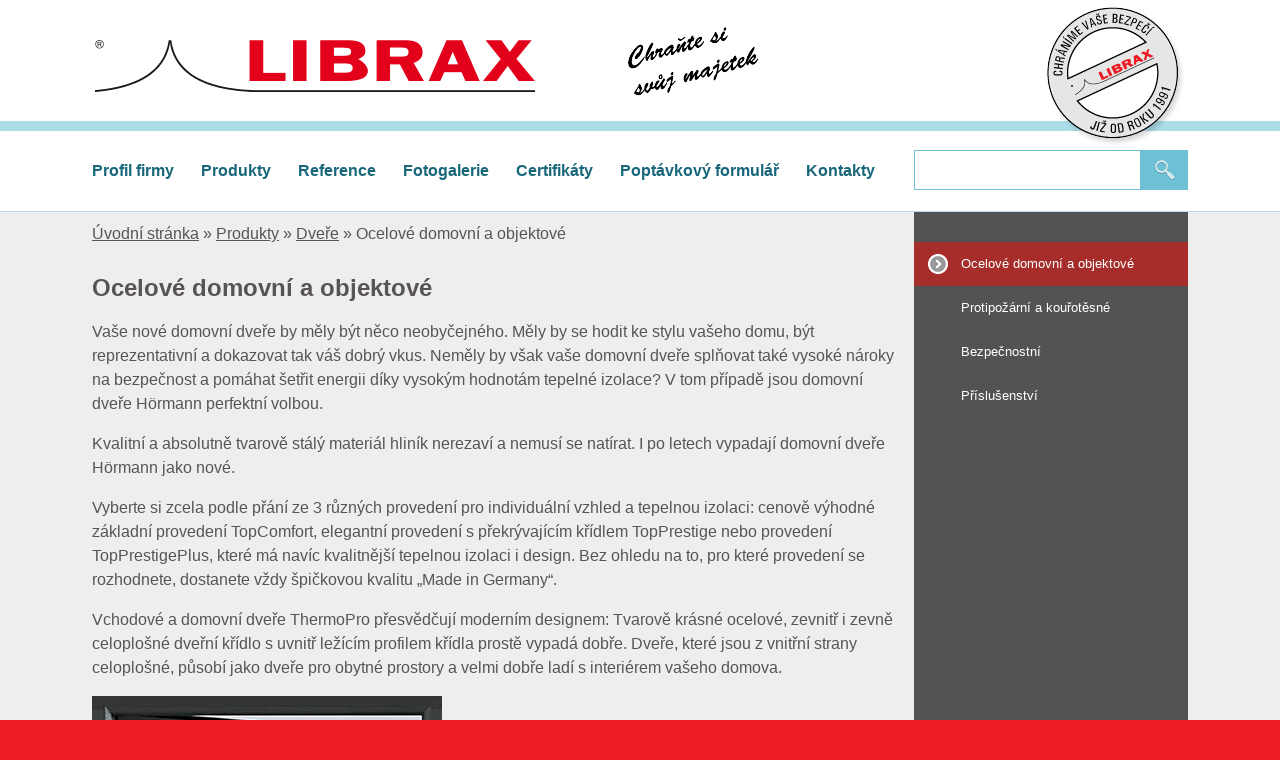

--- FILE ---
content_type: text/html; charset=UTF-8
request_url: https://www.librax.cz/produkty/dvere/ocelove-domovni-a-objektove/
body_size: 6696
content:
<!doctype html>
<!--[if lt IE 7 ]> <html lang="cs" class="no-js ie6"> <![endif]-->
<!--[if IE 7 ]>    <html lang="cs" class="no-js ie7"> <![endif]-->
<!--[if IE 8 ]>    <html lang="cs" class="no-js ie8"> <![endif]-->
<!--[if IE 9 ]>    <html lang="cs" class="no-js ie9"> <![endif]-->
<!--[if (gt IE 9)|!(IE)]><!--> <html lang="cs" class="no-js"> <!--<![endif]-->
	<head>
		<meta charset="utf-8">
		<title>Ocelové domovní a objektové | Librax</title>
		<meta name="description" content="">
		<meta name="author" content="DYNWEB">
		<meta name="viewport" content="width=device-width, initial-scale=1.0" />
		<link rel="shortcut icon" href="/favicon.ico">
		<link rel="apple-touch-icon" href="/apple-touch-icon.png">
		<link rel="stylesheet" href="/user/layout/css/normalize.css">
		<link rel="stylesheet" href="/user/layout/css/style.css">
		<script type="text/javascript" src="/user/layout/js/modernizr.min.js"></script>
		
<script type="text/javascript">PROJECT_ROOT="//www.librax.cz"; TR_LANG="cs";</script>
<script type="text/javascript" src="//www.librax.cz/js/jquery.js"></script>
<script type="text/javascript" src="//www.librax.cz/js/jquery.qtip.min.js"></script>
<script type="text/javascript" src="//www.librax.cz/js/jquery.prettyPhoto/jquery.prettyPhoto.js"></script> 
<script type="text/javascript" src="//www.librax.cz/main.js"></script>
<link rel="stylesheet" href="//www.librax.cz/js/jquery.prettyPhoto/css/prettyPhoto.css" type="text/css" media="screen" />
<link rel="stylesheet" type="text/css" href="//www.librax.cz/js/jquery.ui/themes/smoothness/jquery.ui.all.css" />

	</head>
<!-- templateGen.htm -->
	<body class="normal produkty">
		<header>
			<div class="in">
				<div class="grid clearfix">
					<div class="col col-9-12">
						<a id="home-link" href="/" title="Librax - úvod" rel="home"><img src="/user/layout/img/logo.png" alt="Librax" /></a>
					</div>
					<div class="col col-1-4">
						<nav class="contact">
							<a class="contacts-link" href="/cs/kontakty/">Kontakty</a>
							<a class="sitemap-link" href="/cs/mapa-stranek/">Mapa stránek</a>
						</nav>
					</div>
				</div>
			</div>
		</header>
		<nav class="root-menu">
			<div class="in">
				<div class="grid clearfix">
					<div class="col col-9-12"><ul id="mnu" class="mnu">
<li class="file mnu-item-0" id="mnu-miid1"><a href="//www.librax.cz/profil-firmy/" class="file mnu-item-0" title="Profil firmy">Profil firmy</a></li>
<li class="folder mnu-item-1 active" id="mnu-miid2"><a href="//www.librax.cz/produkty/" class="folder mnu-item-1 active" title="Produkty">Produkty</a><ul id="mnu" class="mnu">
<li class="folder mnu-item-0 active" id="mnu-miid9"><a href="//www.librax.cz/produkty/dvere/" class="folder mnu-item-0 active" title="Dveře">Dveře</a><ul id="mnu" class="mnu">
<li class="file mnu-item-0 active" id="mnu-miid12"><a href="//www.librax.cz/produkty/dvere/ocelove-domovni-a-objektove/" class="file mnu-item-0 active" title="Ocelové domovní a objektové">Ocelové domovní a objektové</a></li>
<li class="file mnu-item-1" id="mnu-miid25"><a href="//www.librax.cz/produkty/dvere/protipozarni-a-kourotesne/" class="file mnu-item-1" title="Protipožární a kouřotěsné">Protipožární a kouřotěsné</a></li>
<li class="folder mnu-item-2" id="mnu-miid26"><a href="//www.librax.cz/produkty/dvere/bezpecnostni/" class="folder mnu-item-2" title="Bezpečnostní">Bezpečnostní</a><ul id="mnu" class="mnu">
<li class="file mnu-item-0" id="mnu-miid66"><a href="//www.librax.cz/produkty/dvere/bezpecnostni/bezpecnostni-dle-en1627/" class="file mnu-item-0" title="Bezpečnostní dle EN1627">Bezpečnostní dle EN1627</a></li>
<li class="file mnu-item-1" id="mnu-miid67"><a href="//www.librax.cz/produkty/dvere/bezpecnostni/trezorove-dle-en1143-1/" class="file mnu-item-1" title="Trezorové dle EN1143.1">Trezorové dle EN1143.1</a></li>
</ul></li>
<li class="folder mnu-item-3" id="mnu-miid27"><a href="//www.librax.cz/produkty/dvere/prislusenstvi/" class="folder mnu-item-3" title="Příslušenství">Příslušenství</a><ul id="mnu" class="mnu">
<li class="file mnu-item-0" id="mnu-miid69"><a href="//www.librax.cz/produkty/dvere/prislusenstvi/zamky/" class="file mnu-item-0" title="Zámky">Zámky</a></li>
<li class="file mnu-item-1" id="mnu-miid70"><a href="//www.librax.cz/produkty/dvere/prislusenstvi/kovani/" class="file mnu-item-1" title="Kování">Kování</a></li>
<li class="file mnu-item-2" id="mnu-miid71"><a href="//www.librax.cz/produkty/dvere/prislusenstvi/cylindricke-vlozky-a-klicove-systemy/" class="file mnu-item-2" title="Cylindrické vložky a klíčové systémy">Cylindrické vložky a klíčové systémy</a></li>
</ul></li>
</ul></li>
<li class="folder mnu-item-1" id="mnu-miid14"><a href="//www.librax.cz/produkty/predokenni-rolety/" class="folder mnu-item-1" title="Předokenní rolety">Předokenní rolety</a><ul id="mnu" class="mnu">
<li class="file mnu-item-0" id="mnu-miid34"><a href="//www.librax.cz/produkty/predokenni-rolety/dodatecna-montaz/" class="file mnu-item-0" title="Dodatečná montáž">Dodatečná montáž</a></li>
<li class="file mnu-item-1" id="mnu-miid35"><a href="//www.librax.cz/produkty/predokenni-rolety/do-prekladu/" class="file mnu-item-1" title="Do překladů">Do překladů</a></li>
</ul></li>
<li class="folder mnu-item-2" id="mnu-miid8"><a href="//www.librax.cz/produkty/mrize/" class="folder mnu-item-2" title="Mříže">Mříže</a><ul id="mnu" class="mnu">
<li class="file mnu-item-0" id="mnu-miid13"><a href="//www.librax.cz/produkty/mrize/pevne/" class="file mnu-item-0" title="Pevné">Pevné</a></li>
<li class="file mnu-item-1" id="mnu-miid28"><a href="//www.librax.cz/produkty/mrize/nuzkove/" class="file mnu-item-1" title="Nůžkové">Nůžkové</a></li>
<li class="folder mnu-item-2" id="mnu-miid29"><a href="//www.librax.cz/produkty/mrize/rolovaci/" class="folder mnu-item-2" title="Rolovací">Rolovací</a><ul id="mnu" class="mnu">
<li class="file mnu-item-0" id="mnu-miid72"><a href="//www.librax.cz/produkty/mrize/rolovaci/gala/" class="file mnu-item-0" title="Gala">Gala</a></li>
<li class="file mnu-item-1" id="mnu-miid73"><a href="//www.librax.cz/produkty/mrize/rolovaci/monte-carlo/" class="file mnu-item-1" title="Monte Carlo">Monte Carlo</a></li>
<li class="file mnu-item-2" id="mnu-miid74"><a href="//www.librax.cz/produkty/mrize/rolovaci/microforata/" class="file mnu-item-2" title="Microforata">Microforata</a></li>
<li class="file mnu-item-3" id="mnu-miid75"><a href="//www.librax.cz/produkty/mrize/rolovaci/valentina/" class="file mnu-item-3" title="Valentina">Valentina</a></li>
<li class="file mnu-item-4" id="mnu-miid76"><a href="//www.librax.cz/produkty/mrize/rolovaci/aeg/" class="file mnu-item-4" title="AEG">AEG</a></li>
<li class="file mnu-item-5" id="mnu-miid77"><a href="//www.librax.cz/produkty/mrize/rolovaci/bezpecnostni-rla-rlb-rlp/" class="file mnu-item-5" title="Bezpečnostní RLA, RLB, RLP">Bezpečnostní RLA, RLB, RLP</a></li>
</ul></li>
</ul></li>
<li class="folder mnu-item-3" id="mnu-miid15"><a href="//www.librax.cz/produkty/vrata/" class="folder mnu-item-3" title="Vrata">Vrata</a><ul id="mnu" class="mnu">
<li class="folder mnu-item-0" id="mnu-miid36"><a href="//www.librax.cz/produkty/vrata/privatni/" class="folder mnu-item-0" title="Privátní">Privátní</a><ul id="mnu" class="mnu">
<li class="file mnu-item-0" id="mnu-miid79"><a href="//www.librax.cz/produkty/vrata/privatni/vyklopna/" class="file mnu-item-0" title="Výklopná">Výklopná</a></li>
<li class="folder mnu-item-1" id="mnu-miid80"><a href="//www.librax.cz/produkty/vrata/privatni/lamelova/" class="folder mnu-item-1" title="Lamelová">Lamelová</a><ul id="mnu" class="mnu">
<li class="file mnu-item-0" id="mnu-miid102"><a href="//www.librax.cz/produkty/vrata/privatni/lamelova/rolovaci/" class="file mnu-item-0" title="Rolovací">Rolovací</a></li>
<li class="file mnu-item-1" id="mnu-miid103"><a href="//www.librax.cz/produkty/vrata/privatni/lamelova/zajizdeci-pod-strop/" class="file mnu-item-1" title="Zajížděcí pod strop">Zajížděcí pod strop</a></li>
<li class="file mnu-item-2" id="mnu-miid104"><a href="//www.librax.cz/produkty/vrata/privatni/lamelova/odsuvna-do-boku/" class="file mnu-item-2" title="Odsuvná do boku">Odsuvná do boku</a></li>
</ul></li>
<li class="folder mnu-item-2" id="mnu-miid81"><a href="//www.librax.cz/produkty/vrata/privatni/sekcni/" class="folder mnu-item-2" title="Sekční">Sekční</a><ul id="mnu" class="mnu">
<li class="file mnu-item-0" id="mnu-miid105"><a href="//www.librax.cz/produkty/vrata/privatni/sekcni/zajizdeci-pod-strop/" class="file mnu-item-0" title="Zajížděcí pod strop">Zajížděcí pod strop</a></li>
<li class="file mnu-item-1" id="mnu-miid106"><a href="//www.librax.cz/produkty/vrata/privatni/sekcni/odsuvna-do-boku/" class="file mnu-item-1" title="Odsuvná do boku">Odsuvná do boku</a></li>
</ul></li>
</ul></li>
<li class="folder mnu-item-1" id="mnu-miid37"><a href="//www.librax.cz/produkty/vrata/prumyslova/" class="folder mnu-item-1" title="Průmyslová">Průmyslová</a><ul id="mnu" class="mnu">
<li class="file mnu-item-0" id="mnu-miid82"><a href="//www.librax.cz/produkty/vrata/prumyslova/rolovaci/" class="file mnu-item-0" title="Rolovací">Rolovací</a></li>
<li class="file mnu-item-1" id="mnu-miid83"><a href="//www.librax.cz/produkty/vrata/prumyslova/sekcni/" class="file mnu-item-1" title="Sekční">Sekční</a></li>
<li class="file mnu-item-2" id="mnu-miid84"><a href="//www.librax.cz/produkty/vrata/prumyslova/rychlobezne/" class="file mnu-item-2" title="Rychloběžné">Rychloběžné</a></li>
<li class="file mnu-item-3" id="mnu-miid85"><a href="//www.librax.cz/produkty/vrata/prumyslova/protipozarni/" class="file mnu-item-3" title="Protipožární">Protipožární</a></li>
</ul></li>
</ul></li>
<li class="folder mnu-item-4" id="mnu-miid20"><a href="//www.librax.cz/produkty/stinici-technika-zaluzie/" class="folder mnu-item-4" title="Stínící technika, žaluzie">Stínící technika, žaluzie</a><ul id="mnu" class="mnu">
<li class="folder mnu-item-0" id="mnu-miid50"><a href="//www.librax.cz/produkty/stinici-technika-zaluzie/vnitrni-horizontalni-zaluzie/" class="folder mnu-item-0" title="Vnitřní horizontální žaluzie">Vnitřní horizontální žaluzie</a><ul id="mnu" class="mnu">
<li class="file mnu-item-0" id="mnu-miid88"><a href="//www.librax.cz/produkty/stinici-technika-zaluzie/vnitrni-horizontalni-zaluzie/hlinikove/" class="file mnu-item-0" title="Hliníkové">Hliníkové</a></li>
<li class="file mnu-item-1" id="mnu-miid89"><a href="//www.librax.cz/produkty/stinici-technika-zaluzie/vnitrni-horizontalni-zaluzie/bambusove/" class="file mnu-item-1" title="Bambusové">Bambusové</a></li>
</ul></li>
<li class="file mnu-item-1" id="mnu-miid51"><a href="//www.librax.cz/produkty/stinici-technika-zaluzie/vnejsi-horizontalni-zaluzie/" class="file mnu-item-1" title="Vnější horizontální žaluzie">Vnější horizontální žaluzie</a></li>
<li class="folder mnu-item-2" id="mnu-miid52"><a href="//www.librax.cz/produkty/stinici-technika-zaluzie/vnitrni-latkova-stineni/" class="folder mnu-item-2" title="Vnitřní látková stínění">Vnitřní látková stínění</a><ul id="mnu" class="mnu">
<li class="file mnu-item-0" id="mnu-miid90"><a href="//www.librax.cz/produkty/stinici-technika-zaluzie/vnitrni-latkova-stineni/vertikalni/" class="file mnu-item-0" title="Vertikální">Vertikální</a></li>
<li class="file mnu-item-1" id="mnu-miid91"><a href="//www.librax.cz/produkty/stinici-technika-zaluzie/vnitrni-latkova-stineni/plise/" class="file mnu-item-1" title="Plisé">Plisé</a></li>
<li class="file mnu-item-2" id="mnu-miid92"><a href="//www.librax.cz/produkty/stinici-technika-zaluzie/vnitrni-latkova-stineni/latkove-rolety/" class="file mnu-item-2" title="Látkové rolety">Látkové rolety</a></li>
<li class="file mnu-item-3" id="mnu-miid93"><a href="//www.librax.cz/produkty/stinici-technika-zaluzie/vnitrni-latkova-stineni/screeny/" class="file mnu-item-3" title="Screeny">Screeny</a></li>
<li class="file mnu-item-4" id="mnu-miid94"><a href="//www.librax.cz/produkty/stinici-technika-zaluzie/vnitrni-latkova-stineni/japonske-posuvne-steny/" class="file mnu-item-4" title="Japonské posuvné stěny">Japonské posuvné stěny</a></li>
</ul></li>
<li class="folder mnu-item-3" id="mnu-miid53"><a href="//www.librax.cz/produkty/stinici-technika-zaluzie/markyzy/" class="folder mnu-item-3" title="Markýzy">Markýzy</a><ul id="mnu" class="mnu">
<li class="file mnu-item-0" id="mnu-miid95"><a href="//www.librax.cz/produkty/stinici-technika-zaluzie/markyzy/vysuvne/" class="file mnu-item-0" title="Výsuvné">Výsuvné</a></li>
<li class="file mnu-item-1" id="mnu-miid96"><a href="//www.librax.cz/produkty/stinici-technika-zaluzie/markyzy/polokazetove/" class="file mnu-item-1" title="Polokazetové">Polokazetové</a></li>
<li class="file mnu-item-2" id="mnu-miid97"><a href="//www.librax.cz/produkty/stinici-technika-zaluzie/markyzy/kazetove/" class="file mnu-item-2" title="Kazetové">Kazetové</a></li>
</ul></li>
<li class="file mnu-item-4" id="mnu-miid54"><a href="//www.librax.cz/produkty/stinici-technika-zaluzie/svisle-clony-a-stineni-zimnich-zahrad/" class="file mnu-item-4" title="Svislé clony a stínění zimních zahrad">Svislé clony a stínění zimních zahrad</a></li>
<li class="file mnu-item-5" id="mnu-miid55"><a href="//www.librax.cz/produkty/stinici-technika-zaluzie/slunolamy/" class="file mnu-item-5" title="Slunolamy">Slunolamy</a></li>
<li class="folder mnu-item-6" id="mnu-miid56"><a href="//www.librax.cz/produkty/stinici-technika-zaluzie/site-proti-hmyzu/" class="folder mnu-item-6" title="Sítě proti hmyzu">Sítě proti hmyzu</a><ul id="mnu" class="mnu">
<li class="file mnu-item-0" id="mnu-miid98"><a href="//www.librax.cz/produkty/stinici-technika-zaluzie/site-proti-hmyzu/pevne/" class="file mnu-item-0" title="Pevné">Pevné</a></li>
<li class="file mnu-item-1" id="mnu-miid99"><a href="//www.librax.cz/produkty/stinici-technika-zaluzie/site-proti-hmyzu/dverni/" class="file mnu-item-1" title="Dveřní">Dveřní</a></li>
<li class="file mnu-item-2" id="mnu-miid100"><a href="//www.librax.cz/produkty/stinici-technika-zaluzie/site-proti-hmyzu/posuvne/" class="file mnu-item-2" title="Posuvné">Posuvné</a></li>
<li class="file mnu-item-3" id="mnu-miid101"><a href="//www.librax.cz/produkty/stinici-technika-zaluzie/site-proti-hmyzu/rolovaci/" class="file mnu-item-3" title="Rolovací">Rolovací</a></li>
</ul></li>
</ul></li>
<li class="folder mnu-item-5" id="mnu-miid17"><a href="//www.librax.cz/produkty/brany/" class="folder mnu-item-5" title="Brány">Brány</a><ul id="mnu" class="mnu">
<li class="file mnu-item-0" id="mnu-miid40"><a href="//www.librax.cz/produkty/brany/kridlove/" class="file mnu-item-0" title="Křídlové">Křídlové</a></li>
<li class="folder mnu-item-1" id="mnu-miid41"><a href="//www.librax.cz/produkty/brany/suvne/" class="folder mnu-item-1" title="Suvné">Suvné</a><ul id="mnu" class="mnu">
<li class="file mnu-item-0" id="mnu-miid86"><a href="//www.librax.cz/produkty/brany/suvne/po-kolejnici/" class="file mnu-item-0" title="Po kolejnici">Po kolejnici</a></li>
<li class="file mnu-item-1" id="mnu-miid87"><a href="//www.librax.cz/produkty/brany/suvne/samonosne/" class="file mnu-item-1" title="Samonosné">Samonosné</a></li>
</ul></li>
<li class="file mnu-item-2" id="mnu-miid42"><a href="//www.librax.cz/produkty/brany/ploty/" class="file mnu-item-2" title="Ploty">Ploty</a></li>
<li class="file mnu-item-3" id="mnu-miid43"><a href="//www.librax.cz/produkty/brany/kovani-pro-brany-a-vrata/" class="file mnu-item-3" title="Kování pro brány a vrata">Kování pro brány a vrata</a></li>
</ul></li>
<li class="folder mnu-item-6" id="mnu-miid18"><a href="//www.librax.cz/produkty/pohony/" class="folder mnu-item-6" title="Pohony">Pohony</a><ul id="mnu" class="mnu">
<li class="file mnu-item-0" id="mnu-miid44"><a href="//www.librax.cz/produkty/pohony/posuvnych-bran/" class="file mnu-item-0" title="Posuvných bran">Posuvných bran</a></li>
<li class="file mnu-item-1" id="mnu-miid45"><a href="//www.librax.cz/produkty/pohony/kridlovych-bran/" class="file mnu-item-1" title="Křídlových bran">Křídlových bran</a></li>
<li class="file mnu-item-2" id="mnu-miid46"><a href="//www.librax.cz/produkty/pohony/vrat/" class="file mnu-item-2" title="Vrat">Vrat</a></li>
<li class="file mnu-item-3" id="mnu-miid47"><a href="//www.librax.cz/produkty/pohony/ovladani-rizenim-bezp-a-signalni-systemy/" class="file mnu-item-3" title="Ovládání, řízením, bezp. a signální systémy">Ovládání, řízením, bezp. a signální systémy</a></li>
</ul></li>
<li class="folder mnu-item-7" id="mnu-miid24"><a href="//www.librax.cz/produkty/automaticke-dvere/" class="folder mnu-item-7" title="Automatické dveře">Automatické dveře</a><ul id="mnu" class="mnu">
<li class="file mnu-item-0" id="mnu-miid63"><a href="//www.librax.cz/produkty/automaticke-dvere/linearne-posuvne/" class="file mnu-item-0" title="Lineárně posuvné">Lineárně posuvné</a></li>
<li class="file mnu-item-1" id="mnu-miid64"><a href="//www.librax.cz/produkty/automaticke-dvere/obloukove/" class="file mnu-item-1" title="Obloukové">Obloukové</a></li>
<li class="file mnu-item-2" id="mnu-miid65"><a href="//www.librax.cz/produkty/automaticke-dvere/otocne-karuselove/" class="file mnu-item-2" title="Otočné karuselové">Otočné karuselové</a></li>
</ul></li>
<li class="folder mnu-item-8" id="mnu-miid23"><a href="//www.librax.cz/produkty/vykladce-a-prosklene-steny/" class="folder mnu-item-8" title="Výkladce a prosklené stěny">Výkladce a prosklené stěny</a><ul id="mnu" class="mnu">
<li class="file mnu-item-0" id="mnu-miid61"><a href="//www.librax.cz/produkty/vykladce-a-prosklene-steny/hlinikove/" class="file mnu-item-0" title="Hliníkové">Hliníkové</a></li>
<li class="file mnu-item-1" id="mnu-miid62"><a href="//www.librax.cz/produkty/vykladce-a-prosklene-steny/plastove/" class="file mnu-item-1" title="Plastové">Plastové</a></li>
</ul></li>
<li class="folder mnu-item-9" id="mnu-miid19"><a href="//www.librax.cz/produkty/parkovaci-systemy/" class="folder mnu-item-9" title="Parkovací systémy">Parkovací systémy</a><ul id="mnu" class="mnu">
<li class="file mnu-item-0" id="mnu-miid48"><a href="//www.librax.cz/produkty/parkovaci-systemy/automaticke-zavory/" class="file mnu-item-0" title="Automatické závory">Automatické závory</a></li>
<li class="file mnu-item-1" id="mnu-miid49"><a href="//www.librax.cz/produkty/parkovaci-systemy/vysuvne-a-sklopne-sloupy/" class="file mnu-item-1" title="Výsuvné a sklopné sloupy">Výsuvné a sklopné sloupy</a></li>
</ul></li>
<li class="folder mnu-item-10" id="mnu-miid16"><a href="//www.librax.cz/produkty/nakladaci-technika/" class="folder mnu-item-10" title="Nakládací technika">Nakládací technika</a><ul id="mnu" class="mnu">
<li class="file mnu-item-0" id="mnu-miid38"><a href="//www.librax.cz/produkty/nakladaci-technika/vyrovnavaci-mustky/" class="file mnu-item-0" title="Vyrovnávací můstky">Vyrovnávací můstky</a></li>
<li class="file mnu-item-1" id="mnu-miid39"><a href="//www.librax.cz/produkty/nakladaci-technika/tesnici-limce/" class="file mnu-item-1" title="Těsnící límce">Těsnící límce</a></li>
</ul></li>
<li class="folder mnu-item-11" id="mnu-miid10"><a href="//www.librax.cz/produkty/trezory/" class="folder mnu-item-11" title="Trezory">Trezory</a><ul id="mnu" class="mnu">
<li class="file mnu-item-0" id="mnu-miid30"><a href="//www.librax.cz/produkty/trezory/nastenne/" class="file mnu-item-0" title="Nástěnné">Nástěnné</a></li>
<li class="file mnu-item-1" id="mnu-miid31"><a href="//www.librax.cz/produkty/trezory/samostojici/" class="file mnu-item-1" title="Samostojící">Samostojící</a></li>
<li class="file mnu-item-2" id="mnu-miid32"><a href="//www.librax.cz/produkty/trezory/na-zbrane/" class="file mnu-item-2" title="Na zbraně">Na zbraně</a></li>
<li class="file mnu-item-3" id="mnu-miid33"><a href="//www.librax.cz/produkty/trezory/archivacni-skrine/" class="file mnu-item-3" title="Archivační  skříně">Archivační  skříně</a></li>
</ul></li>
<li class="file mnu-item-12" id="mnu-miid22"><a href="//www.librax.cz/produkty/rolety-a-prislusenstvi-pro-auta/" class="file mnu-item-12" title="Rolety a příslušenství pro auta">Rolety a příslušenství pro auta</a></li>
</ul></li>
<li class="file mnu-item-2" id="mnu-miid3"><a href="//www.librax.cz/reference/" class="file mnu-item-2" title="Reference">Reference</a></li>
<li class="file mnu-item-3" id="mnu-miid4"><a href="//www.librax.cz/fotogalerie/" class="file mnu-item-3" title="Fotogalerie">Fotogalerie</a></li>
<li class="file mnu-item-4" id="mnu-miid5"><a href="//www.librax.cz/certifikaty/" class="file mnu-item-4" title="Certifikáty">Certifikáty</a></li>
<li class="file mnu-item-5" id="mnu-miid6"><a href="//www.librax.cz/poptavkovy-formular/" class="file mnu-item-5" title="Poptávkový formulář">Poptávkový formulář</a></li>
<li class="file mnu-item-6" id="mnu-miid7"><a href="//www.librax.cz/kontakty/" class="file mnu-item-6" title="Kontakty">Kontakty</a></li>
</ul></div>
					<div class="col col-1-4"><div class="gsearch"><!-- Google CSE Search Box Begins  89.239.10.161  -->
<form action="//www.librax.cz/search/" id="searchbox_003923632267463033046:baofmzo1y8g">
<input type="hidden" name="cx" value="003923632267463033046:baofmzo1y8g" />
<input type="hidden" name="cof" value="FORID:11" />
<input id="gsearch-input" type="text" name="q" size="14" /><button type="submit" name="sa" value="Hledat" title="Vyhledat" class="gen-button"><span class="txt">Hledat</span></button>
</form>
<script type="text/javascript" src="http://www.google.cz/coop/cse/brand?form=searchbox_003923632267463033046%3Abaofmzo1y8g&amp;lang=cs"></script>
</div></div>
				</div>
			</div>
		</nav>
		<div class="in main" role="main">
			<div class="grid content-grid clearfix">
				<div id="main-content-col" class="col col-9-12">
					<div class="bcrumb"><a href="//www.librax.cz/"  title="Profil firmy" >Úvodní stránka</a> &raquo; <a href="//www.librax.cz/produkty/" >Produkty</a> &raquo; <a href="//www.librax.cz/produkty/dvere/" >Dveře</a> &raquo; Ocelové domovní a objektové</div>
					<div class="cnt">
						<div class="wo-box"><div class="articles" id="article-153"><h2>Ocelové domovní a objektové</h2>
<p>Vaše nové domovní dveře by měly být něco neobyčejného. Měly by se hodit ke stylu vašeho domu, být reprezentativní a dokazovat tak váš dobrý vkus. Neměly by však vaše domovní dveře splňovat také vysoké nároky na bezpečnost a pomáhat šetřit energii díky vysokým hodnotám tepelné izolace? V tom případě jsou domovní dveře Hörmann perfektní volbou.</p>
<p>Kvalitní a absolutně tvarově stálý materiál hliník nerezaví a nemusí se natírat. I po letech vypadají domovní dveře Hörmann jako nové.</p>
<p>Vyberte si zcela podle přání ze 3 různých provedení pro individuální vzhled a tepelnou izolaci: cenově výhodné základní provedení TopComfort, elegantní provedení s překrývajícím křídlem TopPrestige nebo provedení TopPrestigePlus, které má navíc kvalitnější tepelnou izolaci i design. Bez ohledu na to, pro které provedení se rozhodnete, dostanete vždy špičkovou kvalitu „Made in Germany“.</p>
<p>Vchodové a domovní dveře ThermoPro přesvědčují moderním designem: Tvarově krásné ocelové, zevnitř i zevně celoplošné dveřní křídlo s uvnitř ležícím profilem křídla prostě vypadá dobře. Dveře, které jsou z vnitřní strany celoplošné, působí jako dveře pro obytné prostory a velmi dobře ladí s interiérem vašeho domova.</p>
<p><img src="/user/data/2014-04-28/cca4693ecc.jpg" alt="" width="350" height="467" /></p>
<p>ZK plechové dveře od firmy MRB jsou tvarovou obdobou klasických dřevěných dveří, skládají se ze dvou částí: užší části (vany) a širší části (víka). Jsou hladké, bez požární odolnosti. Jednokřídlé jsou standardně vyrobeny z pozinkovaného plechu o síle 0,55 mm (lze použít i plech 0,8), dvoukřídlé jsou vyrobeny vždy z pozinkovaného plechu 0,8mm, který zaručuje vysokou odolnost proti korozi a umožňuje použití téměř všech povrchových úprav. Dveře jsou osazeny zámkem FAB 190/140 (rozteč 72 mm). V místě závěsů jsou dveře zesíleny dřevěnými a u zámku plastovými výztuhami. Ocelový plášť je vyplněn papírovou voštinou. Dveře jsou atestovány na tepelnou a zvukovou propustnost. Tyto atesty platí pouze pro dveře jednokřídlé. Ve dveřích mohou být na přání zhotoveny větrací prolisy, a to ve spodní, případně i horní části křídla.</p>
<p><img src="/user/data/2014-04-28/540000024.jpg" alt="" width="180" height="130" /> <img src="/user/data/2014-04-28/540000028.jpg" alt="" width="180" height="130" /></p></div></div>
					</div>
				</div>
				<div class="col col-1-4"><nav class="submenu"><ul id="pages-list" class="structure">
<li class="file mnu-item-0 active" id="mnu-miid12"><a href="//www.librax.cz/produkty/dvere/ocelove-domovni-a-objektove/" class="file mnu-item-0 active" title="Ocelové domovní a objektové">Ocelové domovní a objektové</a></li>
<li class="file mnu-item-1" id="mnu-miid25"><a href="//www.librax.cz/produkty/dvere/protipozarni-a-kourotesne/" class="file mnu-item-1" title="Protipožární a kouřotěsné">Protipožární a kouřotěsné</a></li>
<li class="folder mnu-item-2" id="mnu-miid26"><a href="//www.librax.cz/produkty/dvere/bezpecnostni/" class="folder mnu-item-2" title="Bezpečnostní">Bezpečnostní</a></li>
<li class="folder mnu-item-3" id="mnu-miid27"><a href="//www.librax.cz/produkty/dvere/prislusenstvi/" class="folder mnu-item-3" title="Příslušenství">Příslušenství</a></li>
</ul></nav></div>
			</div>
		</div>
		<footer>
			<div class="in">
				<div class="grid">
					<div class="col col-9-12">
						<div class="grid">
							<div class="col col-1-3">
								<div class="adr">
									<p>
										LIBRAX, s.r.o.<br />
										Ještědská 85<br />
										Liberec<br />
										460 08
									</p>
									<p>
										Telefon: 485 150 848–9<br />
										Mobil: 602 181 221<br />
										Fax: 485 150 849<br />
										E-mail: obchod@librax.cz
									</p>
								</div>
							</div>
							<div class="col col-1-3"><nav class="footer-menu"><ul id="mnu" class="mnu">
<li class="file mnu-item-0" id="mnu-miid1"><a href="//www.librax.cz/profil-firmy/" class="file mnu-item-0" title="Profil firmy">Profil firmy</a></li>
<li class="folder mnu-item-1 active" id="mnu-miid2"><a href="//www.librax.cz/produkty/" class="folder mnu-item-1 active" title="Produkty">Produkty</a><ul id="mnu" class="mnu">
<li class="folder mnu-item-0 active" id="mnu-miid9"><a href="//www.librax.cz/produkty/dvere/" class="folder mnu-item-0 active" title="Dveře">Dveře</a><ul id="mnu" class="mnu">
<li class="file mnu-item-0 active" id="mnu-miid12"><a href="//www.librax.cz/produkty/dvere/ocelove-domovni-a-objektove/" class="file mnu-item-0 active" title="Ocelové domovní a objektové">Ocelové domovní a objektové</a></li>
<li class="file mnu-item-1" id="mnu-miid25"><a href="//www.librax.cz/produkty/dvere/protipozarni-a-kourotesne/" class="file mnu-item-1" title="Protipožární a kouřotěsné">Protipožární a kouřotěsné</a></li>
<li class="folder mnu-item-2" id="mnu-miid26"><a href="//www.librax.cz/produkty/dvere/bezpecnostni/" class="folder mnu-item-2" title="Bezpečnostní">Bezpečnostní</a></li>
<li class="folder mnu-item-3" id="mnu-miid27"><a href="//www.librax.cz/produkty/dvere/prislusenstvi/" class="folder mnu-item-3" title="Příslušenství">Příslušenství</a></li>
</ul></li>
<li class="folder mnu-item-1" id="mnu-miid14"><a href="//www.librax.cz/produkty/predokenni-rolety/" class="folder mnu-item-1" title="Předokenní rolety">Předokenní rolety</a></li>
<li class="folder mnu-item-2" id="mnu-miid8"><a href="//www.librax.cz/produkty/mrize/" class="folder mnu-item-2" title="Mříže">Mříže</a></li>
<li class="folder mnu-item-3" id="mnu-miid15"><a href="//www.librax.cz/produkty/vrata/" class="folder mnu-item-3" title="Vrata">Vrata</a></li>
<li class="folder mnu-item-4" id="mnu-miid20"><a href="//www.librax.cz/produkty/stinici-technika-zaluzie/" class="folder mnu-item-4" title="Stínící technika, žaluzie">Stínící technika, žaluzie</a></li>
<li class="folder mnu-item-5" id="mnu-miid17"><a href="//www.librax.cz/produkty/brany/" class="folder mnu-item-5" title="Brány">Brány</a></li>
<li class="folder mnu-item-6" id="mnu-miid18"><a href="//www.librax.cz/produkty/pohony/" class="folder mnu-item-6" title="Pohony">Pohony</a></li>
<li class="folder mnu-item-7" id="mnu-miid24"><a href="//www.librax.cz/produkty/automaticke-dvere/" class="folder mnu-item-7" title="Automatické dveře">Automatické dveře</a></li>
<li class="folder mnu-item-8" id="mnu-miid23"><a href="//www.librax.cz/produkty/vykladce-a-prosklene-steny/" class="folder mnu-item-8" title="Výkladce a prosklené stěny">Výkladce a prosklené stěny</a></li>
<li class="folder mnu-item-9" id="mnu-miid19"><a href="//www.librax.cz/produkty/parkovaci-systemy/" class="folder mnu-item-9" title="Parkovací systémy">Parkovací systémy</a></li>
<li class="folder mnu-item-10" id="mnu-miid16"><a href="//www.librax.cz/produkty/nakladaci-technika/" class="folder mnu-item-10" title="Nakládací technika">Nakládací technika</a></li>
<li class="folder mnu-item-11" id="mnu-miid10"><a href="//www.librax.cz/produkty/trezory/" class="folder mnu-item-11" title="Trezory">Trezory</a></li>
<li class="file mnu-item-12" id="mnu-miid22"><a href="//www.librax.cz/produkty/rolety-a-prislusenstvi-pro-auta/" class="file mnu-item-12" title="Rolety a příslušenství pro auta">Rolety a příslušenství pro auta</a></li>
</ul></li>
<li class="file mnu-item-2" id="mnu-miid3"><a href="//www.librax.cz/reference/" class="file mnu-item-2" title="Reference">Reference</a></li>
<li class="file mnu-item-3" id="mnu-miid4"><a href="//www.librax.cz/fotogalerie/" class="file mnu-item-3" title="Fotogalerie">Fotogalerie</a></li>
<li class="file mnu-item-4" id="mnu-miid5"><a href="//www.librax.cz/certifikaty/" class="file mnu-item-4" title="Certifikáty">Certifikáty</a></li>
<li class="file mnu-item-5" id="mnu-miid6"><a href="//www.librax.cz/poptavkovy-formular/" class="file mnu-item-5" title="Poptávkový formulář">Poptávkový formulář</a></li>
<li class="file mnu-item-6" id="mnu-miid7"><a href="//www.librax.cz/kontakty/" class="file mnu-item-6" title="Kontakty">Kontakty</a></li>
</ul><ul class="sitemap"><li class="file"><a href="//librax.cz/mapa-stranek/" class="file" title="Mapa stránek">Mapa stránek</a></li></ul></nav></div>
							<div class="col col-1-3 t-vpravo">
								<!-- <br>
								<a href="//www.zivefirmy.cz/librax_f5449?q=librax&loc=cr|0" target="_blank">
									<img src="/user/layout/img/sf.png" alt="Živá firma" width="200" height="200" />
								</a> -->
							</div>
						</div>
					</div>
					<div class="col col-1-4 back-to-top">
						<a href="#" title="Zpátky nahoru"><img src="/user/layout/img/ico-totop.png" alt="Nahoru" /></a>
					</div>
				</div>
			</div>
		</footer>
		<script type="text/javascript" src="/user/layout/js/user.js"></script>
		<div id="toplist">
			<script type="text/javascript">
				<!--
				document.write ('<a href="//www.toplist.cz"><img src="//toplist.cz/dot.asp?id=528511&amp;http='+escape(document.referrer)+'&amp;wi='+escape(window.screen.width)+'&he='+escape(window.screen.height)+'&amp;cd='+escape(window.screen.colorDepth)+'&amp;t='+escape(document.title)+'" width=1 height=1 alt="TOPlist" /></a>');
				//-->
			</script>
			<noscript>
				<div><a href="//www.toplist.cz"><img src="//toplist.cz/dot.asp?id=528511" alt="TOPlist" width="1" height="1" /></a>
					<script type="text/javascript">
						var gaJsHost = (("https:" == document.location.protocol) ? "https://ssl." : "//www.");
						document.write(unescape("%3Cscript src='" + gaJsHost + "google-analytics.com/ga.js' type='text/javascript'%3E%3C/script%3E"));
					</script>
				</div>
			</noscript>
		</div>
			<script>
				(function (i, s, o, g, r, a, m) {
					i['GoogleAnalyticsObject'] = r;
					i[r] = i[r] || function () {
						(i[r].q = i[r].q || []).push(arguments)
					}, i[r].l = 1 * new Date();
					a = s.createElement(o),
						m = s.getElementsByTagName(o)[0];
					a.async = 1;
					a.src = g;
					m.parentNode.insertBefore(a, m)
				})(window, document, 'script', '//www.google-analytics.com/analytics.js', 'ga');

				ga('create', 'UA-4598194-1', 'auto');
				ga('send', 'pageview');
			</script>
			<script type="text/javascript">
			var leady_track_key="er2UHi64pk0OQp9N";
			var leady_track_server=document.location.protocol+"//track.leady.cz/";
			(function(){
				var l=document.createElement("script");l.type="text/javascript";l.async=true;
				l.src=leady_track_server+leady_track_key+"/L.js";
				var s=document.getElementsByTagName("script")[0];s.parentNode.insertBefore(l,s);
			})();
		</script>
		<script type="text/javascript">
			var leady_track_key="er2UHi64pk0OQp9N";
			var leady_track_server=document.location.protocol+"//track.leady.cz/";
			(function(){
				var l=document.createElement("script");l.type="text/javascript";l.async=true;
				l.src=leady_track_server+leady_track_key+"/L.js";
				var s=document.getElementsByTagName("script")[0];s.parentNode.insertBefore(l,s);
			})();
		</script>
		<script type="text/javascript">
			/* <![CDATA[ */
			var seznam_retargeting_id = 21750;
			/* ]]> */
		</script>
		<script type="text/javascript" src="//c.imedia.cz/js/retargeting.js"></script>
	</body>
</html>


--- FILE ---
content_type: text/css
request_url: https://www.librax.cz/user/layout/css/style.css
body_size: 5592
content:
/* Trilobit styles */
/*@import "../../gadgets.css";*/
@import "../../user.css";

/*
 * HTML5 Boilerplate
 *
 * What follows is the result of much research on cross-browser styling.
 * Credit left inline and big thanks to Nicolas Gallagher, Jonathan Neal,
 * Kroc Camen, and the H5BP dev community and team.
 */

/* ==========================================================================
   Base styles: opinionated defaults
   ========================================================================== */

html,
button,
input,
select,
textarea {
    color: #222;
}

body {
    font-size: 1em;
    line-height: 1.4;
    margin-bottom: 2em;
}

/*
 * Remove text-shadow in selection highlight: h5bp.com/i
 * These selection declarations have to be separate.
 * Customize the background color to match your design.
 */

::-moz-selection {
    background: #009de0;
    text-shadow: none;
}

::selection {
    background: #009de0;
    text-shadow: none;
}

/*
 * A better looking default horizontal rule
 */

hr {
    display: block;
    height: 1px;
    border: 0;
    border-top: 1px solid #ccc;
    margin: 1em 0;
    padding: 0;
}

/*
 * Remove the gap between images and the bottom of their containers: h5bp.com/i/440
 */

img {
    vertical-align: middle;
}

/*
 * Remove default fieldset styles.
 */

fieldset {
    border: 0;
    margin: 0;
    padding: 0;
}

/*
 * Allow only vertical resizing of textareas.
 */

textarea {
    resize: vertical;
}

/* ==========================================================================
   Chrome Frame prompt
   ========================================================================== */

.chromeframe {
    margin: 0.2em 0;
    background: #ccc;
    color: #000;
    padding: 0.2em 0;
}

/* ==========================================================================
   Author's custom styles
   ========================================================================== */

/*
    // ========================================== \\
   ||                                              ||
   ||               DYNWEB styles                  ||
   ||                                              ||
    \\ ========================================== //
*/

/* --- DEFAULTS start --- */
/* Typekit styles avoiding FOUT */
.wf-loading nav ul li a, .wf-loading h2, .wf-loading h3, .wf-loading h4,.wf-loading .claim, .wf-loading .perex	{visibility: hidden;}

html, body, h1	{margin: 0;padding: 0;}

body.hp h1 a	{cursor: default;}

a span, a:hover span,
button span, button:hover span	{
	-webkit-transition: all 0.3s ease-out;
	-o-transition: all 0.3s ease-out;
	transition: all 0.3s ease-out;
	}

.dwir a	{
	width: 100px; /* define your own W&H and BG image */
	height: 100px;
	display: block;
	position: relative;
	overflow: hidden;
	/* line-height: 2000%;*/
	}

.dwir a span	{
	width: 100px; /* define your own W&H and BG image */
	height: 100px;
	position: absolute;
	top: 0;
	left: 0;
	z-index: 1;
	display: block;
	}

.in	{
	width: 90%;
	max-width: 1096px;
	position: relative;
	margin: 0 auto;
	}

.active	{
	cursor: default;
	}

.clear	{clear: both;}

/* Apply a natural box layout model to all elements (http://paulirish.com/2012/box-sizing-border-box-ftw/) */
*	{-moz-box-sizing: border-box; -webkit-box-sizing: border-box; box-sizing: border-box;}

/* Responsive images */
img	{max-width:100%; height: auto;}
.ie8 img	{width:auto;} /* MSIE8 only bug */

/* --- DEFAULTS end --- */

a {color: #353030;text-decoration:none;}
a:hover {text-decoration:underline;}
a:visited {color: #353030;}

html	{
	background: #ed1c24;    
    }

body {
    background: #eee;    
    font-family: Arial, sans-serif;
    color: #333;
    padding:0;
    margin:0;   
    line-height: 150%; 
}

h1 {
    text-shadow: 1px 2px 3px rgba(0, 0, 0, 0.6);
    line-height: 130%;
}

header	{
	background: #fff;
	border-bottom: 10px solid #acdee9;
	position: relative;
	z-index: 10;
	}
	
header .in	{
	background: url('../img/chranta.png') 536px 27px no-repeat;	
	min-height: 121px;
	}	
	
header .in:after	{
	display: block;
	content: "";
	position: absolute;
	/*right: 284px;*/
	right: 0;
	top: -2px;
	z-index: 1;
	width: 150px;
	height: 150px;
	background: url('../img/stamp.png') no-repeat;
	}	
	
#home-link	{
	display: inline-block;
	margin-left: 3px;
	margin-top: 38px;
	width: 440px;
	height: 55px;
	}
	
nav .grid	{
	overflow: initial !important;
	}
	
nav.contact	{
	display: none;
	padding: 0 10%;
	background: #6ec0d4;		
	min-height: 121px;
	font-size: .9em;
	position: relative;
	}
	
nav.contact:after	{
	display: block;
	content: "";
	position: absolute;
	left: 0;
	bottom: -10px;
	z-index: 5;
	width: 100%;
	height: 10px;
	background: #6ec0d4;
	}	
	
nav.contact a	{
	color: #fff;
	text-decoration: none;
	display: inline-block;
	vertical-align: top;
	font-weight: bold;
	width: 29%; 
	margin: 0 10%;
	padding: 65px 0 0 0;
	text-align: center;
	}
	
nav.contact a.contacts-link	{
	padding-top: 77px;
	background: url('/user/layout/img/ico-kontakt.png') center 17px no-repeat;
	}				
	
nav.contact a.sitemap-link	{
	background: url('/user/layout/img/ico-sitemap.png') center 17px no-repeat;
	}				
	
nav.root-menu	{
	background: #fff;
	border-bottom: 1px solid #acdee9;
	position: relative;
	z-index: 3;
	}
	
.root-menu .grid	{
	overflow: initial;
	}	

.root-menu ul	{
	margin: 0;
	padding: 0;
	}
	
.root-menu ul li	{
	display: inline-block;
	position: relative;
	z-index: 1;
	}		

.root-menu ul li a	{
	color: #19677a;
	padding: 28px 23px 28px 0;
	display: inline-block;
	font-weight: bold;
	text-decoration: none;
	}
	
.root-menu ul li:last-child a	{
	padding-right: 0;
	}
	
nav.root-menu #mnu-miid11	{
	display: none;	
	}
	
/* =Dropdown menu= */
nav.root-menu li ul	{
	padding: 0;
	margin: 0;
	width: 250px;
	height: auto;
	list-style-type: none;
	position: absolute;
	top: -999em !important;
	left: -1px;
	background: #6ec0d4;
	}

nav.root-menu li > ul	{
	top: auto;
	left: auto;
	}

nav.root-menu ul li ul li	{
	padding: 0;
	margin: 0;
	width: 250px;
	position: relative;
	}

nav.root-menu li:hover ul, nav.root-menu li.hover ul	{
	position: absolute;
	left: 0;
	top: 80px !important;
    }
    
nav.root-menu ul li ul li a {
	width: 100%;
	display: block;
	font-size: .9em;
	padding: 10px 20px;
	margin: 0;
	color: #fff;
	}

nav.root-menu ul li ul li a:hover {
	background: #19677a !important;
	}
	
nav.root-menu ul li ul li ul {
	display: block;
	position: static !important;
	width: 250px;
	}
	
nav.root-menu ul li ul li ul li > a	{	
	padding-left: 40px;
	}
	
ul.nabizime_divider ul	{
	width: 33%;
	float: left;
	}
	
nav.root-menu ul li ul li ul,
nav.root-menu ul li ul li:hover ul li ul,
nav.root-menu ul li ul li ul li:hover ul li ul {
	display: none;
	}
	
nav.root-menu ul li ul li:hover ul,
nav.root-menu ul li ul li ul li:hover ul,
nav.root-menu ul li ul li ul li ul li:hover ul {
	position: absolute !important;
	top: 0 !important;
	left: 250px !important;
	z-index: 10;
	display: block;	
	}	
	
/*
nav.root-menu ul li ul li.folder a {
	background: transparent url('../img/submnu-arr.png') right center no-repeat;
	}	
	
nav.root-menu ul li ul li.folder a:hover {
	background: transparent url('../img/submnu-arr-h.png') right center no-repeat;
	}
	
nav.root-menu ul li ul li.file a,
nav.root-menu ul li ul li.file a:hover	{
	background: transparent none;
}		


	
nav.root-menu ul li ul li:hover ul {
	position: absolute;
	top: -5px !important;
	left: 263px !important;
	z-index: 10;
	display: block;	
	}

nav.root-menu ul li ul li#mnu-miid22:hover ul {
	background: #2f2f2f;
	top: -5px !important;
	left: 277px !important;
	}*/
/* =Dropdown menu end= */
	
.gsearch	{
	padding: 19px 0;
	/*display: none;*/
	}
	
.gsearch input#gsearch-input	{
	padding: 5px !important;
	border: 1px solid #6ec0d4 !important;
	width: 83%;
	height: 40px;
	}
	
.gsearch button	{
	display: block;
	float: right;
	margin: 0;
	border: none;
	width: 17%;
	height: 40px;
	line-height: 2000%;
	overflow: hidden;
	background: #6ec0d4 url('../img/ico-search.png') center no-repeat;
	}
	
.cse .gsc-control-cse, .gsc-control-cse,.gsc-webResult.gsc-result, .gsc-results .gsc-imageResult,.gsc-results .gsc-cursor-box .gsc-cursor-page	{
	background: none !important;
	border: none !important;
	}
	
body.search	.bcrumb	{
	display: none;
	}
	
#toplist	{
	position: absolute;
	left: -999em;
	top: -999em;	
	}		
	
.bcrumb 	{
	color: #585454;		
	padding: 10px 0;
	}
	
.bcrumb a	{
	color: #585454;		
	text-decoration: underline;
	}
	
.cnt	{
	color: #585454;
	padding-bottom: 60px;
	}
	
.cnt a	{
	color: #585454;
	text-decoration: underline;
	}
	
.hp .cnt	{	
	padding: 10px 0 30px 0;
	}
	
.content-grid	{
	background: #535353;
	/*border-bottom: 60px solid #eee;	*/
	}	

.content-grid > .col:first-child	{
	background: #eee;
	min-height: 400px;
	}
	
nav.submenu	{
	padding: 30px 0;
	font-size: .8em;
	}
	
nav.submenu ul	{
	margin: 0;
	padding: 0;	
	}	
	
nav.submenu a	{
	display: block;
	color: #fff;
	padding: 10px 47px;
	}

nav.submenu li.active a,
nav.submenu a:hover	{
	background: #a62d2a url('../img/ico-submenu.png') 14px center no-repeat;
	}
	
nav.submenu ul li.active ul li a	{
	background: #707070;
	background-image: none;
	padding-left: 67px;
	}	

footer	{
	border-top: 10px solid #a62d2a;
	background: #ed1c24;    
	color: #fff;
	line-height: 120%;
	}
	
footer p	{
	margin: 20px 0;
	}
	
footer a,
footer a:visited	{
	color: #fff;
	text-decoration: underline;		
	}
	
.footer-menu	{
	padding: 0 0;
	}
	
.footer-menu ul	{
	margin-bottom: 0;
	}	
	
.footer-menu ul.sitemap	{
	margin: 0 0 1em 0;
	}	
	
.footer-menu li	{
	padding: 3px 0;
	}
	
.footer-menu li ul	{
	display: none;
	}
	
.back-to-top	{
	text-align: center;
	}	

.back-to-top a	{
	display: inline-block;
	padding: 20px 0;
	}
	
/* hp */
.tabs	{
	padding: 15px 0; 
	}
	
.hp .tabs	{
	color: #fff;
	font-size: 1.3em;
	}
	
.tabs-cnt	{
	position: relative;
	padding: 40px;
	border-top: 2px solid #6ec0d4;
	background: #dedede;
	}
	
.hp .tabs-cnt	{
	background: #a62d2a url('../img/tabs-bg.png');
	padding: 40px 60px;
	border-top: none;
	}

.tabs ul	{
	margin: 0;
	padding: 0;
	list-style: none;
	}
	
.hp .tabs ul	{
	text-align: right;	
	}		

.tabs ul li	{
	display: inline-block;
	background: #c2373c;
	}
	
.tabs ul li.active	{
	display: inline-block;
	background: #ed1c24;
	}	
	
.tabs ul li	a {
	display: inline-block;
	text-decoration: none;
	color: #fff;
	padding: 10px 15px;
	}	
	
.normal .tabs ul li	{
	background: #6ec0d4;
	}
	
.normal .tabs ul li.active	{
	background: #9be3f5;
	}	
	
.tab	{
	display: none;
	}
	
.tab.active	{
	display: block;
	}

#step-switch	{
	display: block;
	position: absolute;
	left: 0;
	top: 0;
	width: 100%;
	height: 100%;
	z-index: 2;
	}

#step-switch li	{
	width: 15%;
	height: 100%;
	position: absolute;
	top: 0;
	height: 100%;
	z-index: 2;
	background: none;
	}
	
.switch-next	{
	right: 0;
	}
	
.switch-next a	{
	background: url('../img/sipka-vpravo.png') 50% center no-repeat;
	}
	
.switch-previous 	{
	left: 0;
	}
	
.switch-previous a	{
	background: url('../img/sipka-vlevo.png') 50% center no-repeat;
	}
	
#step-switch a,
#step-switch a:hover	{
	display: inline-block;
	text-decoration: none;
	width: 100%;
	height: 100%;
	}

#step-switch li a {
	visibility: hidden;
	}

#step-switch li:hover a	{
	visibility: visible;
	}

.hp .hp-submenu ul	{
	width: 100%;
	text-align: left;	
	}
	
.hp .hp-submenu ul li	{
	display: inline-block;
	width: 50%;
	margin: 0;
	padding: 0;
	vertical-align: top;
	font-size: .9em;
	background: none;
	position: relative;
	}
	
.tabs .hp-submenu a	{
	background: #c2373c;
	display: block;
	margin: 0.5% 1% 0.5% 0;	
	-webkit-transition: all 0.3s ease-out;
	-o-transition: all 0.3s ease-out;
	transition: all 0.3s ease-out;
	text-decoration: none;
	outline: none;
	}
	
.tabs .hp-submenu .extend li:nth-of-type(even) a	{
	margin-right: 0 !important;
	}
	
.hp-submenu a:hover	{
	background: #d37878;
	color: #530808;
	-webkit-transition: all 0.3s ease-out;
	-o-transition: all 0.3s ease-out;
	transition: all 0.3s ease-out;
	}	
.navigate {
	position: absolute;
    bottom: -48px;
    width: 100%;
	font-size: 0.9em;
}
.with-navigator {
	margin-bottom: 50px;
}
	
/*.hp .level-1,	
.hp .level-2,	
.hp .level-3	{
	margin-top: 0.5%;
	}*/	
	
.level-1 a	{
	background: #cf4646;
	}		
	
.level-2 a	{
	background: #e45656;
	}		
	
.level-3 a	{
	background: #f06565;
	} 
	
.hp .hide	{
	display: none !important;
	}
	
li.extend	{
	width: 98% !important;
	}		
	
li.extend > a	{
	margin: 0 0 0.2% 0 !important;
	}
	
.tabs a.folder,
.tabs a.file	{
	padding-left: 40px;
	}	
	
.tabs a:after,
.tabs a:before	{
	content: "";
	display: block;
	position: absolute;
	top: 50%;
	background: #fff;
	margin-left: 10px;
	}
	
a.folder:before {
	left: 4px;
	width: 16px;
	height: 12px;
	margin-top: -6px;
	-webkit-border-bottom-right-radius: 1px;
	-webkit-border-bottom-left-radius: 1px;
	-moz-border-radius: 0 0 1px 1px;
	border-radius: 0 0 1px 1px;				
	}
	
a.folder:after {
	left: 6px;
	width: 6px;
	height: 2px;
	margin-top: -8px;
	-webkit-border-top-right-radius: 1px;
	-webkit-border-top-left-radius: 1px;
	-moz-border-radius: 1px 1px 0 0;
	border-radius: 1px 1px 0 0;
	}
	
a.file:before {
	left: 6px;
	width: 12px;
	height: 16px;
	border: 2px solid #fff;
	background: transparent;
	margin-top: -8px;
	}	
	
a.file:after	{
	left: 6px;
	border-width: 3px;
	border-style: solid;
	border-color: #c2373c #fff #fff #c2373c;
	margin-top: -8px;
	background: transparent;
	}
	
a.file:hover:after	{
	border-color: #d37878 #fff #fff #d37878;
	}
	
/*	
a.folder.up:before {
	width: 16px;
	height: 16px;
	-webkit-border-radius: 16px;
	-moz-border-radius: 16px;
	border-radius: 16px;
	}	
	
a.folder.up:after {
	left: 3px;
	border-width: 0 5px 6px;
	border-color: #fff transparent;
	margin-top: -6px;
	}                

a.folder.up:after {
	left: 8px;
	border-width: 5px 0 5px 6px;
	border-style: solid;
	border-color: transparent #fff;
	margin-top: -5px;
	background: transparent;
	}*/
	
/* kontakty */
.contact-boxes	{
    font-size: .9em;
	}
#gmap-lbc,
#gmap-pha	{
	width: 100%;
	height: 300px;
	margin: 0;
	border: 2px solid rgb(172, 222, 233);
	}

#gmap-lbc img,
#gmap-pha img	{
	max-width: none;
	height: initial;
	}
/* poptavkovy formular */
.cnt form fieldset	{
	border: 3px solid #acdee9;
	padding: 10px 30px 30px 30px;
	border-radius: 10px;
	margin: 20px 0;
	}

.cnt form legend	{
	font-weight: bold;
	padding: 10px;	
	}

.cnt form label	{
	width: 40%;
	display: inline-block;
	padding: 10px 0;
	}
	
.cnt form .inline label	{
	width: auto;
	padding: 5px 20px 5px 10px;
	}	
	
.cnt form ul	{
	list-style: none;
	margin: 0;
	padding: 0;
	}
	
.cnt form input	{
	border: 1px solid #aaa;
	padding: 4px;
	}

.cnt form input[type=file]	{
	border: none;
	}

.cnt form textarea	{
	width: 100%;
	min-height: 200px;
	}

#label_note	{
	width: auto;
	}
	
div.securimage	{
	display: inline-block;
	}
	
div.securimage input	{
	width: 20%;
	}
	
.cnt button	{
	margin: 0;
	padding: 10px 50px;
	font-weight: bold;
	background: #6ec0d4;
	color: #fff;
	border: none;
	}
	
.error-box	{
	background: #ed1c24;
	padding: 20px;
	border: 1px solid #741f1d;
	color: #fff;
	}

.success-box	{
	background: #2fa722;
	padding: 20px;
	border: 1px solid #14560d;
	color: #fff;
	}
	
.success-box a	{
	color: #fff;
	}
	
/* fotogalerie */
.photogallery-list ul,
.photogallery-album-list ul	{
	margin: 0;
	padding: 0;
	list-style: none;
	}
	
.photogallery-album-list ul li	{
	display: inline-block;
	vertical-align: top;
	width: 29%;	
	margin: 0 2% 2% 0;
	text-align: center;
	padding: 10px;
	background: #fff;
	border-radius: 8px;
	font-size: .85em;
	}
	
.photogallery-list ul li	{
	display: inline-block;
	vertical-align: top;
	width: 33%;	
	text-align: center;
	padding: 10px;
	}
	
.photogallery-album-list ul li a	{
	font-size: 1.6em;
	text-decoration: none;
	display: block;
	}	
	
.photogallery-album-list img	{
	width: 90%;
	}
	
#profil-firmy .media-gallery	{
	overflow: hidden;
	height: 400px;
	}
	
#profil-firmy .photogallery-list {
	position: relative;
	}
	
#profil-firmy .photogallery-list ul li	{	
	padding: 0;
	display: inline-block;
	width: 100%;
	background: none;
	}
	
#profil-firmy .photogallery-list ul li a	{	
	padding: 0;
	}
	
.album-date	{
	display: none;
	}	
	
.ie8 .root-menu ul li a	{
	padding-right: 22px;
	}	
	
.hp .loga	{
	background: #fff;
	padding: 10px;
	text-align: center;
	}	
	
.hp .loga img	{	
	display: inline-block;
	vertical-align: middle;
	margin: 20px;
	}
	
@media handheld, only screen and (max-width: 1217px) {
		.root-menu ul li a	{
			padding-right: 15px;
			font-size: .85em;
			}
	}
	
@media handheld, only screen and (max-width: 1101px) {
    header .in:after	{
		display: none;
		}
    nav.contact	{
		font-size: .7em;
    	}    	
	.root-menu ul li a	{
		padding-right: 15px;
		font-size: .85em;
		}
}

@media handheld, only screen and (max-width: 1057px) {
		.root-menu ul li a	{
			padding-right: 10px;
			font-size: .8em;
			}
	}
	
@media handheld, only screen and (max-width: 1057px) {
		.root-menu ul li a	{
			padding-right: 5px;
			font-size: .75em;
			}
	}
	
@media handheld, only screen and (max-width: 780px) {	
	nav.contact	{
		min-height: initial;
		margin-top: 10px;
		}
	nav.contact a	{
		padding: 10px 5px 10px 0 !important;
		background-image: none !important;		
		}
	.root-menu ul li a	{
		padding: 10px 15px 10px 0 !important;
		font-size: .75em;
		}
	nav.contact:after			{
		display: none;
		}
	header .col	{
		margin-bottom: 0;
		}
}

/*
    // ========================================== \\
   ||                                              ||
   ||             DYNWEB styles end                ||
   ||                                              ||
    \\ ========================================== //
*/

/* ==========================================================================
   Helper classes
   ========================================================================== */

/*
 * Image replacement
 */

.ir {
    background-color: transparent;
    border: 0;
    overflow: hidden;
    /* IE 6/7 fallback */
    *text-indent: -9999px;
}

.ir:before {
    content: "";
    display: block;
    width: 0;
    height: 150%;
}

/*
 * Hide from both screenreaders and browsers: h5bp.com/u
 */

.hidden {
    display: none !important;
    visibility: hidden;
}

/*
 * Hide only visually, but have it available for screenreaders: h5bp.com/v
 */

.visuallyhidden {
    border: 0;
    clip: rect(0 0 0 0);
    height: 1px;
    margin: -1px;
    overflow: hidden;
    padding: 0;
    position: absolute;
    width: 1px;
}

/*
 * Extends the .visuallyhidden class to allow the element to be focusable
 * when navigated to via the keyboard: h5bp.com/p
 */

.visuallyhidden.focusable:active,
.visuallyhidden.focusable:focus {
    clip: auto;
    height: auto;
    margin: 0;
    overflow: visible;
    position: static;
    width: auto;
}

/*
 * Hide visually and from screenreaders, but maintain layout
 */

.invisible {
    visibility: hidden;
}

/*
 * Clearfix: contain floats
 *
 * For modern browsers
 * 1. The space content is one way to avoid an Opera bug when the
 *    `contenteditable` attribute is included anywhere else in the document.
 *    Otherwise it causes space to appear at the top and bottom of elements
 *    that receive the `clearfix` class.
 * 2. The use of `table` rather than `block` is only necessary if using
 *    `:before` to contain the top-margins of child elements.
 */

.clearfix:before,
.clearfix:after {
    content: " "; /* 1 */
    display: table; /* 2 */
}

.clearfix:after {
    clear: both;
}

/*
 * For IE 6/7 only
 * Include this rule to trigger hasLayout and contain floats.
 */

.clearfix {
    *zoom: 1;
}

/*
  Simple Grid
  Learn More - http://dallasbass.com/simple-grid-a-lightweight-responsive-css-grid/
  Project Page - http://thisisdallas.github.com/Simple-Grid/
  Author - Dallas Bass
  Site - dallasbass.com
*/

*, *:after, *:before {
	-webkit-box-sizing: border-box;
	-moz-box-sizing: border-box;
	box-sizing: border-box;
}

body {
	margin: 0px;
}

[class*='col-'] {
	float: left;
	padding-right: 20px;
}

[class*='col-']:last-of-type {
	padding-right: 0px;
}

.grid {
	width: 100%;
	max-width: 1140px;
	/*min-width: 755px;*/
	margin: 0 auto;
	overflow: initial;
	}

.grid:after {
	content: "";
	display: table;
	clear: both;
}

.grid-pad {
	padding: 20px 0 0px 20px;
}

.grid-pad > [class*='col-']:last-of-type {
	padding-right: 20px;
}

.push-right {
	float: right;
}

/* Content Columns */

.col-1-1 {
	width: 100%;
}
.col-2-3, .col-8-12 {
	width: 66.66%;
}

.col-1-2, .col-6-12 {
	width: 50%;
}

.col-1-3, .col-4-12 {
	width: 33.33%;
}

.col-1-4, .col-3-12 {
	width: 25%;
}

.col-1-5 {
	width: 20%;
}

.col-1-6, .col-2-12 {
	width: 16.667%;
}

.col-1-7 {
	width: 14.28%;
}

.col-1-8 {
	width: 12.5%;
}

.col-1-9 {
	width: 11.1%;
}

.col-1-10 {
	width: 10%;
}

.col-1-11 {
	width: 9.09%;
}

.col-1-12 {
	width: 8.33%
}

/* Layout Columns */

.col-11-12 {
	width: 91.66%
}

.col-10-12 {
	width: 83.333%;
}

.col-9-12 {
	width: 75%;
}

.col-5-12 {
	width: 41.66%;
}

.col-7-12 {
	width: 58.33%
}

@media handheld, only screen and (max-width: 767px) {
    .grid {
		width: 100%;
		min-width: 0;
		margin-left: 0px;
		margin-right: 0px;
		padding-left: 0px;
		padding-right: 0px;
	}
	
	[class*='col-'] {
		width: auto;
		float: none;
		margin-left: 0px;
		margin-right: 0px;
		margin-top: 10px;
		margin-bottom: 10px;
		padding-left: 20px;
		padding-right: 20px;
	}
}

--- FILE ---
content_type: text/css
request_url: https://www.librax.cz/user/user.css
body_size: 485
content:
.highlight	{
    background: #ccc;
    padding: 20px;
    font-size: 1.1em;    
    font-weight: bold;
	}
	
.highlight-ico	{
    background: #ffffe0 url('/user/layout/img/ico-star.png') 22px center no-repeat;
    border: 1px solid #cccc66;
    padding: 20px 20px 20px 80px;
    }
    
.highlight-ico a	{
	color: #333;
	text-decoration: underline;
	}
	
.thickbox	{
	background: transparent; /* no style -- just to assign the class */
	}

/* Icon links */
.ico-pdf	{
	background: url("layout/img/sys/ico-pdf.gif") 0 50% no-repeat;
	padding: 5px 0 5px 21px;
	}

.ico-doc	{
	background: url("layout/img/sys/ico-doc.gif") 0 50% no-repeat;
	padding: 5px 0 5px 21px;
	}

.ico-xls	{
	background: url("layout/img/sys/ico-xls.gif") 0 50% no-repeat;
	padding: 5px 0 5px 21px;
	}

.ico-img	{
	background: url("layout/img/sys/ico-img.gif") 0 50% no-repeat;
	padding: 5px 0 5px 21px;
	}
	
.ico-file {
	background: url("layout/img/sys/ico-file.gif") 0 50% no-repeat;
	padding: 5px 0 5px 21px;
	}

.ico-ppt {
	background: url("layout/img/sys/ico-ppt.gif") 0 50% no-repeat;
	padding: 5px 0 5px 21px;
	}

.foto-okraj	{
	border: 7px solid #fff;
	}

.t-vlevo	{
	text-align: left;
	}

.t-vpravo	{
	text-align: right;
	}

.t-stred	{
	text-align: center;
	}

.t-blok	{
	text-align: justify;
	}

.t-preskrtnute	{
	text-decoration: line-through;
	}

.bez-ohr	{
	border: none;
	}

.bunka-mezera-vlevo	{
	padding-left: 15px;
	}

.vysoky-radek	{
	padding: 10px 0;
	}

.fll	{
	margin: 0 7px 7px 0;
	float: left;
	}

.flr	{
	margin: 0 0 7px 7px;
	float: right;
	}

table.normal	{
	width: 100%;
	border-collapse: collapse;	
	}
	
table.normal th,
table.normal td	{
	padding: 8px 10px;
	text-align: center;
	}	

--- FILE ---
content_type: text/plain
request_url: https://www.google-analytics.com/j/collect?v=1&_v=j102&a=1828941480&t=pageview&_s=1&dl=https%3A%2F%2Fwww.librax.cz%2Fprodukty%2Fdvere%2Focelove-domovni-a-objektove%2F&ul=en-us%40posix&dt=Ocelov%C3%A9%20domovn%C3%AD%20a%20objektov%C3%A9%20%7C%20Librax&sr=1280x720&vp=1280x720&_u=IEBAAEABAAAAACAAI~&jid=917773193&gjid=144384678&cid=780093474.1768930811&tid=UA-4598194-1&_gid=386668297.1768930811&_r=1&_slc=1&z=2086520676
body_size: -449
content:
2,cG-DQLW9L05D9

--- FILE ---
content_type: application/javascript
request_url: https://www.librax.cz/user/layout/js/user.js
body_size: 1828
content:
function libraxTab(tab_link)	{
	var id_tab = $(tab_link).attr('href');
	$(tab_link).parent().addClass('active');
	$(tab_link).parent().siblings('li').removeClass();
	$('.tabs div'+id_tab).css('display','block');
	$('.tabs div'+id_tab).addClass('active');
	$('.tabs div'+id_tab).siblings('div').css('display','none');
	$('.tabs div'+id_tab).siblings('div').removeClass('active');

	$.cookie("active_tab", id_tab);
	
	if(id_tab=='#kontakt-liberec' || id_tab=='#kontakt-praha')	{
		initializeMaps(id_tab);
	}
	if(id_tab=='#akcni-nabidky')	{
		initializeSubmenu();
	}

}

//Mapy.cz
if (document.getElementById("pobLiberec")) {
	var center = SMap.Coords.fromWGS84(15.0285728,50.7479981);
	var m = new SMap(JAK.gel("pobLiberec"), center, 17);
	m.addDefaultLayer(SMap.DEF_BASE).enable();
	m.addDefaultControls();
				
	var layer = new SMap.Layer.Marker();
	m.addLayer(layer);
	layer.enable();
				
	var options = {};
	var marker = new SMap.Marker(center, "Pobočka Liberec", options);
	layer.addMarker(marker);
				
	var controls = m.getControls();

	for (var i=0;i<controls.length;i++) {
		if (controls[i] instanceof SMap.Control.Mouse) {
			controls[i].configure(SMap.MOUSE_PAN | SMap.MOUSE_ZOOM);
		}
	}
}

if (document.getElementById("pobPraha")) {
	var center = SMap.Coords.fromWGS84(14.5095722,50.0829189);
	var m = new SMap(JAK.gel("pobPraha"), center, 17);
	m.addDefaultLayer(SMap.DEF_BASE).enable();
	m.addDefaultControls();
				
	var layer = new SMap.Layer.Marker();
	m.addLayer(layer);
	layer.enable();
				
	var options = {};
	var marker = new SMap.Marker(center, "Pobočka Praha", options);
	layer.addMarker(marker);
				
	var controls = m.getControls();

	for (var i=0;i<controls.length;i++) {
		if (controls[i] instanceof SMap.Control.Mouse) {
			controls[i].configure(SMap.MOUSE_PAN | SMap.MOUSE_ZOOM);
		}
	}
}

/*
function initializeMaps(mapa)	{
	//if(typeof mapa == 'undefined' || mapa=='#kontakt-liberec')	{
		// mapa kontakt - pobocka liberec
		if($("#gmap-lbc").length>0)	{
			var myLatlng = new google.maps.LatLng(50.748194,15.028516);
			myOptions = {
				zoom: 17,
				center: myLatlng,
				mapTypeId: google.maps.MapTypeId.ROADMAP
			};
			map = new google.maps.Map(document.getElementById('gmap-lbc'), myOptions);
			var marker = new google.maps.Marker({
				position: myLatlng, 
				map: map, 
				title:"Librax, s.r.o. - Liberec"
			});
		}
	//}
	//else	{
		// mapa kontakt - pobocka praha
		if($("#gmap-pha").length>0)	{
			var myLatlngPha = new google.maps.LatLng(50.105794,14.490349);
			myOptionsPha = {
				zoom: 17,
				center: myLatlngPha,
				mapTypeId: google.maps.MapTypeId.ROADMAP
			};
			mapPha = new google.maps.Map(document.getElementById('gmap-pha'), myOptionsPha);
			var markerPha = new google.maps.Marker({
				position: myLatlngPha, 
				map: mapPha, 
				title:"Librax, s.r.o. - Praha"
			});
		}
	//}
} 
*/

function initializeSubmenu()	{
	if($('#hpakce_menu').length>0)	{
		$('#hpakce_menu li.folder > ul').hide();

		$('#hpakce_menu li.folder a.folder').click(function()	{
			if($(this).hasClass('folder'))	{
				$(this).next('ul').toggle();				
			}
			return false;
		});
	}
}

$(document).ready(function ()   {

	
	if($('nav.submenu').length>0)	{
		$('#main-content-col').css('min-height',($('nav.submenu').outerHeight())+'px');
		
		$(window).resize(function()	{
			$('#main-content-col').css('min-height',($('nav.submenu').outerHeight())+'px');
		})
	}
	
	// tabiky na uvodu
	if($('.tabs').length>0)	{
		if(window.location.hash!='')	{
			libraxTab($('ul.tab-switch li a[href='+window.location.hash+']'));
		}
		else	{
			if($.cookie("active_tab")!='')	{
				libraxTab($('ul.tab-switch li a[href='+$.cookie("active_tab")+']'));	
			}
		}
		
		$('ul.tab-switch li a').click(function()	{
			libraxTab($(this));
			return false;
		});
	
		$('.hp-submenu ul li a').click(function()	{
			if($(this).attr('data-is-clickable')==0)	{
				if($(this).next('ul').hasClass('hide'))	{			
					$(this).next('ul').removeClass('hide');
					$(this).parent('li').siblings('li').addClass('hide');
					$(this).parent('li').addClass('extend');
					
					if($(this).parents('ul').length>1)	{
						var parents = $(this).parents('ul');
						$(parents[0]).prev('a').addClass('hide');					
					}			
					
					$(this).html('<i class="fa fa-level-up"></i>&nbsp;&nbsp;&nbsp;o úroveň výše');
					$(this).addClass('navigate');
					$('.hp-submenu').addClass('with-navigator');
					$(this).removeClass('folder');				
				}
				else	{
					$(this).removeClass('navigate');
					$(this).next('ul').addClass('hide');
					$(this).parent('li').siblings('li').removeClass('hide');
					$(this).parent('li').removeClass('extend');
					
					if($(this).parents('ul').length>1)	{
						var parents = $(this).parents('ul');
						$(parents[0]).prev('a').removeClass('hide');				
					}				
					$('.hp-submenu').removeClass('with-navigator');
					$(this).text($(this).attr('data-original-value'));				
					$(this).addClass('folder');				
				}
				return false;
			}
			else	{
				return true;
			}
		});

		// prepinac tabiku na uvodu (sipky)
		if($('#step-switch').length>0)    {
		$('#step-switch li a').click(function()    {

			var tabsNum = $('ul.tab-switch li').length;
			var stepType = $(this).attr('id').split('-');
			var active_tab = $('.tabs ul li.active').index();

			if(stepType[1]=='previous')	{
				active_tab--;	
			}	
			else	{
				active_tab++;	
			}

			var link = $($('ul.tab-switch li')[active_tab]).children('a');
			libraxTab(link);
			return false;            
		});
	}		
    }

	// incializujeme mapy v kontaktu
	initializeMaps();
	
	$('#profil-firmy .photogallery-list ul li').hide();
	setInterval(function() { 
	  $('#profil-firmy .photogallery-list ul > li:first')
		.fadeOut(1000)
		.next()
		.fadeIn(1000)
		.end()
		.appendTo('#profil-firmy .photogallery-list ul');
	},  3000);
	
	/*$('#profil-firmy .photogallery-list ul').frantaSlider({
		'visible_elements':1,
		'show_slider_header':false,
		'autoscroll':true,
		'autoscroll_interval': 3000,
		'autoscroll_moving_type':'rollback'
	});*/
    	
});

--- FILE ---
content_type: application/javascript
request_url: https://www.librax.cz/main.js
body_size: 2974
content:
//ajax messages
//zobrazeni hlasky v pravem hornim rohu
showMessage=function(type, text, autoHide) {
	if($(document).find('#ajax-message').length>0) {
		var ajax_message=$('#ajax-message');
		
		if(type=='event') {
			ajax_message.attr("class", "ajax-event");
		}else if(type=='error') {
			ajax_message.attr("class", "ajax-error");
		}
		
		ajax_message.html(text).show('fast');
		
		if(autoHide==1) {
   			setTimeout(function() {ajax_message.hide('fast')}, 4000);
		}else{
			ajax_message.html(text+'<span id="hideMessage">[OK]</span>');
			$("#hideMessage").click(function(){ajax_message.hide('fast');});
		}	
	}
}



//obsluha anket
function setPollData(responseText, statusText) {
	var params=responseText.split('-');
	
	var id_poll=params[0];
	var answers_data=params[1].split(';');
	
	for(i=0;i<answers_data.length;i++) {
		var answer=answers_data[i].split('#');
		
		if(params[2]>0) {
			var percent=((answer[1]*100)/params[2]);
		} else {
			var percent=0;
		}
		//zaokrouhleni
		var percent=percent.toFixed();
		
		$('#poll-'+id_poll+' img#answer-img-'+answer[0]).width(percent+"%");
		$('#poll-'+id_poll+' span#answer-count-'+answer[0]).html(percent);
		
		$('#poll-'+id_poll+'-box img#answer-img-'+answer[0]).width(percent+"%");
		$('#poll-'+id_poll+'-box span#answer-count-'+answer[0]).html(percent);
	}
	
	//celkovy pocet
	$('#poll-'+id_poll+' #poll-sum-'+id_poll).html(params[2]);
	$('#poll-'+id_poll+'-box #poll-sum-'+id_poll+'-box').html(params[2]);
	
	//schovani hlasovacich prvku
	$('#poll-'+id_poll+' input').hide();
	$('#poll-'+id_poll+' button').hide();
	
	$('#poll-'+id_poll+'-box input').hide();
	$('#poll-'+id_poll+'-box button').hide();
}


//obsluha formulare prihlaseni emailu u zprav
function newsResetEmailForm(id) {
	$("#"+id).resetForm();
	$("#"+id).hide();
}

$(document).ready(function(){
	var feed_forms=$(".news_email_feed");
	
	for(i=0;i<feed_forms.length;i++) {
		var id=$(feed_forms[i]).attr("id");
		$("#form_"+id).hide();
		$("#link_"+id).click(function() {
			$("#form_"+id).toggle();
			return false; //rusi href odkazu
		});
	}
})


//obsluha strankovani zprav
$(document).ready(function(){
	$("input.news-paging-input").focus(function() {
		news_pagging_value=$(this).attr("value");
		$(this).attr("value", "");
		$(this).css("color", "#000");
	});
	
	$("input.news-paging-input").blur(function() {
		$(this).attr("value", news_pagging_value);
		$(this).css("color", "#999");
	});
	
	$("input.news-paging-input").keyup(function() {
		var pattern = new RegExp('[0-9]');
		var value=$(this).attr("value");
		if(!pattern.test(value) || value<=0) {
			$(this).attr("value", "");
		}
	});
});


//obsluha diskuze
$(document).ready(function(){
	$("#forum-post-list-posts p.reply a").attr("href", "#");
});

function forumPostSaveCallback(responseText) {
	if(responseText.indexOf('ERROR')>=0) {
		alert('Chyba pri vyplnovani formulare');
		//showMessage("error", 'Chyba pri vyplnovani formulare.', 1);
	}else{
		$("#forum-post-list-posts").html(responseText);
		$("#post_form").resetForm();
		if($("div#forum-post-new").css("display")=="block") {
			$("div#forum-post-new").hide();
		}
		showMessage("event", 'Vas prispevek byl vlozen.', 1);
	}
}

function showPostReply(e, replyto, t, mode) {		
	if($(e).parent().prev("div.forum-post-reply").css("display")=="none") {
		$(e).parent().prev("div.forum-post-reply").load(
			PROJECT_ROOT+"/trilobit/moduly/forum/webPostForm.php?replyto="+replyto+"&t="+t+"&mode="+mode+"&lang="+TR_LANG,
			/*{'replyto':replyto, 't':t, 'mode':mode, 'lang':TR_LANG},*/
			function(responseText, statusText) { 
				$(e).parent().prev("div.forum-post-reply").show(100);
			}
		);
	}else{
		$(e).parent().prev("div.forum-post-reply").hide(100);
	}
	return false;
}

function showPostInsert(e, t, mode) {	
	if($("div#forum-post-new").css("display")=="none") {
		$("div#forum-post-new").load(
			PROJECT_ROOT+"/trilobit/moduly/forum/webPostForm.php?t="+t+"&mode="+mode+"&lang="+TR_LANG,
			function(responseText, statusText) { 
				$("div#forum-post-new").html(responseText);
				$("div#forum-post-new").show(100);
			}
		);
	}else{
		$("div#forum-post-new").hide(100);
	}
	return false;
}


//obsluha rozbalovaku
$(document).ready(function(){
	if($(document).find('div.rozbalovak').length>0) {
		
		$('div.rozbalovak-cnt').hide();
		
		$('div.rozbalovak h3').click(function() {
			$(this).next('div.rozbalovak-cnt').toggle();
			$(this).toggleClass("expanded");
		});
	}
});


//media-gallery
$(document).ready(function(){
	$(".photogallery-list a[title]").qtip({		
		show: 'mouseover',
		hide: 'mouseout',
		position: {
			type: 'absolute',
			target: 'mouse',
			corner: {
				target: 'topRight',
				tooltip: 'bottomLeft'
			}
		},
		style: {
			name: 'cream',
			padding: '7px 13px',
			tip: true
		}
	})
});

$(document).ready(function() {
	/*$('a.thickbox.image').each(function(i) {
		var a=new Array;
		a[i]=this;
		
		var new_url='';
		//var old_url=settings.url;
		
		var size=$(a[i]).attr('rev').split('-');

		var img_width=new Number(size[1]);
		var img_height=new Number(size[2]);
		
		var url=$(a[i]).attr('href');
		var control_height=($(window).height()-170);
		var control_width=($(window).width()-170);

		if(control_width<img_width && control_height>img_height) {
			//sirka se nevejde, vyska se vejde, prizpusobuje se sirka
			new_url=url.replace(PROJECT_ROOT, PROJECT_ROOT+'/sys/imgView.php?image=..')+'&size='+control_width+'x0';

		}else if(control_width>img_width && control_height<img_height) {
			//sirka se vejde, vyska se nevejde, prizpusobuje se vyska
			new_url=url.replace(PROJECT_ROOT, PROJECT_ROOT+'/sys/imgView.php?image=..')+'&size=0x'+control_height;

		}else if(control_width<img_width && control_height<img_height) {
			//nevejde se nic
			if(img_width>img_height) {
				//sirka je vetsi, prizpusobi se sirka
				new_url=url.replace(PROJECT_ROOT, PROJECT_ROOT+'/sys/imgView.php?image=..')+'&size='+control_width+'x0';
			}else if(img_width<img_height) {
				//vyska je vetsi, prizpusobi se vyska
				new_url=url.replace(PROJECT_ROOT, PROJECT_ROOT+'/sys/imgView.php?image=..')+'&size=0x'+control_height;
			}else if(img_width==img_height) {
				//ctverec, prispusobi se vyska, ale je to jedno
				new_url=url.replace(PROJECT_ROOT, PROJECT_ROOT+'/sys/imgView.php?image=..')+'&size=0x'+control_height;
			}
		}
		
		if(new_url!='') {
			//settings.url=new_url;
			$(a[i]).attr('href',new_url);
		}else{
			//settings.url=old_url;
		}
	});*/
	 
	$('a.thickbox').prettyPhoto({
		theme: 'light_square',
		overlay_gallery: false,
		show_title: false,
		animationSpeed: 'fast'
	});
});

//users
$(document).ready(function(){
	if($(document).find('.users-my-account input#user_login').length>0) {
		$(".users-my-account input#user_login").blur(function() {
			$.ajax({
				url: PROJECT_ROOT+'/trilobit/moduly/users/actions/compareUser.php',
				data: {'user_login':$(this).attr("value"), 'user_id':$(".users-my-account input#id_user").attr('value')},
				type: 'POST',
				success: function(responseText, statusText) {
					if(responseText.indexOf('FALSE')>=0) {
						showMessage("error", phrases_users_login_name_error, 1);
					}
				}
			});
		});	
	}
});


//events
function afterSaveEventRegistration(responseText) {	
	if(responseText.indexOf('FALSE-PLACES')>=0) {
		showMessage("error", 'Bohuzel na tuto akci jiny nejsou volna mista ve vami zvolenem poctu osob.', 0);
        $('input#scvalue-registration-valid').attr('value','');
	}else if(responseText.indexOf('FALSE')>=0) {
		showMessage("error", 'Chyba pri zpracovani formulare. Zkontrolujte prosim, zda mate vyplnene spravne jednotlive polozky', 1);
        $('input#scvalue-registration-valid').attr('value','');
	}else {
		//$.prettyPhoto.close();
		//showMessage("event", 'Vase registrace byla ulozena', 1);
		$('.events-detail').html('<p class="success-box">'+responseText+'</p>');
	}
    $('img#scimg-registration-valid').attr('src', 'http://server/trilobit-framework/sys/securimage/securimage_show.php?sid=' + Math.random());
}


//obsluha strankovani akci
$(document).ready(function(){
	$("input.events-paging-input").focus(function() {
		news_pagging_value=$(this).attr("value");
		$(this).attr("value", "");
		$(this).css("color", "#000");
	});
	
	$("input.events-paging-input").blur(function() {
		$(this).attr("value", news_pagging_value);
		$(this).css("color", "#999");
	});
	
	$("input.events-paging-input").keyup(function() {
		var pattern = new RegExp('[0-9]');
		var value=$(this).attr("value");
		if(!pattern.test(value) || value<=0) {
			$(this).attr("value", "");
		}
	});
});


//events
$(document).ready(function(){
	$("a.events-more-term[title]").qtip({		
		show: 'mouseover',
		hide: 'mouseout',
		position: {
			type: 'absolute',
			target: 'mouse',
			corner: {
				target: 'topRight',
				tooltip: 'bottomLeft'
			}
		},
		style: {
			name: 'cream',
			padding: '7px 13px',
			tip: true
		}
	})
});


//items
$(document).ready(function(){
	$("input.items-paging-input").focus(function() {
		news_pagging_value=$(this).attr("value");
		$(this).attr("value", "");
		$(this).css("color", "#000");
	});
	
	$("input.items-paging-input").blur(function() {
		$(this).attr("value", news_pagging_value);
		$(this).css("color", "#999");
	});
	
	$("input.items-paging-input").keyup(function() {
		var pattern = new RegExp('[0-9]');
		var value=$(this).attr("value");
		if(!pattern.test(value) || value<=0) {
			$(this).attr("value", "");
		}
	});
});

//terms-dictionary
$(document).ready(function() {
	if($(document).find('input#search_word').length>0)
	{
		$('input#search_word').autocomplete(PROJECT_ROOT+'/trilobit/moduly/term-dictionary/actions/autocomplete.php',{
			'extraParams':{'lang':TR_LANG}
		});
	}
});

//gbook
function afterGbookPost(responseText) {	
	if(responseText=='false') {
		showMessage("error", "Došlo k chybě při vkládání příspěvku! Zkontrolujte prosím, zda máte správně vyplněny všechny údaje.", 1);
	}else{
		showMessage("event", "Příspěvek byl úspěšně vložen.", 1);
		//$("#gbook-posts").prepend(responseText);
		$("#gbookPostListDiv").load(PROJECT_ROOT+'/trilobit/moduly/gbook/webPostList.php?ajax=1&lang='+TR_LANG);
		$("form#gbookForm").resetForm();
		$("div#gbookFormObal").hide();
	}
	$('img#scimg-gbookSecure').attr('src', 'http://server/trilobit-framework/sys/securimage/securimage_show.php?sid=' + Math.random()); 
}

$(document).ready(function() {
  $("input.paging-input").focus(function() {
		pagging_value=$(this).attr("value");
		$(this).attr("value", "");
		$(this).css("color", "#000");
	});
		$("input.paging-input").blur(function() {
		$(this).attr("value", pagging_value);
		$(this).css("color", "#999");
	});

	$("input.paging-input").keyup(function() {
		var pattern = new RegExp('[0-9]');
		var value=$(this).attr("value");
		if(!pattern.test(value) || value<=0) {
			$(this).attr("value", "");
		}
	});
});
